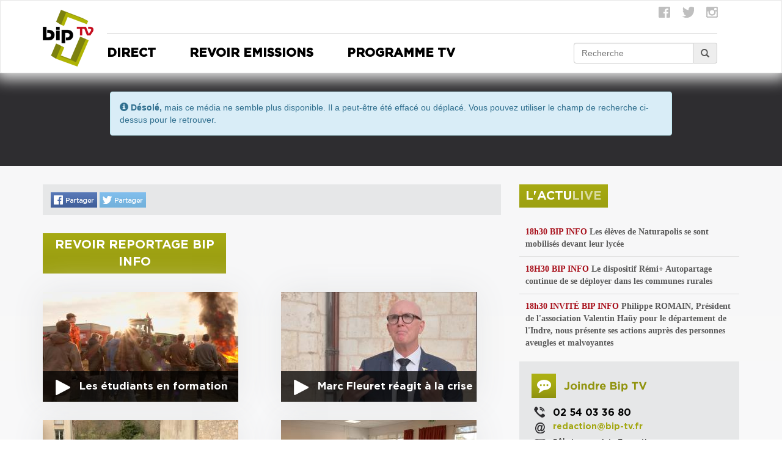

--- FILE ---
content_type: text/html
request_url: https://www.biptv.tv/emission.57861.4053.2-concerts-pour-l-ohdi.html
body_size: 7744
content:

<!DOCTYPE html>
<html lang="fr">
  <head>
    <meta charset="utf-8">
    <meta http-equiv="X-UA-Compatible" content="IE=edge">
    <meta name="viewport" content="width=device-width, initial-scale=1">
    
<title></title>
<meta name="Description" content="">
<meta property="og:title" id="fb-title" content="" />
<meta property="og:image"  id="fb-image" content="https://smart.biptv.tv/files/" />
<meta property="og:image:secure_url" content="https://smart.biptv.tv/files/" />
<meta property="og:image:type" content="image/" />
<meta property="og:description"  id="fb-description" content="" />
<meta property="og:type" content="article"/>
<meta property="og:locale" content="fr_fr"/>
<meta property="og:url" content="http://www.biptv.tv/emission.57861.4053.2-concerts-pour-l-ohdi.html"/> 	 
    <!-- Bootstrap -->
    <link href="css/bootstrap.css" rel="stylesheet">
    <link href="css/carousel.css" rel="stylesheet">
    <link href="https://vjs.zencdn.net/7.16.0/video-js.css" rel="stylesheet">
    <!-- HTML5 Shim and Respond.js IE8 support of HTML5 elements and media queries -->
    <!-- WARNING: Respond.js doesn't work if you view the page via file:// -->
    <!--[if lt IE 9]>
      <script src="https://oss.maxcdn.com/html5shiv/3.7.2/html5shiv.min.js"></script>
      <script src="https://oss.maxcdn.com/respond/1.4.2/respond.min.js"></script>
    <![endif]-->
	
  </head>
  <body>
	<div id="fb-root"></div>
	<div role="navigation" class="navbar navbar-default">
      <div class="container">

        <div class="navbar-header">
          <button data-target=".navbar-collapse" data-toggle="collapse" class="navbar-toggle collapsed" type="button">
            <span class="sr-only">Toggle navigation</span>
            <span class="icon-bar"></span>
            <span class="icon-bar"></span>
            <span class="icon-bar"></span>
          </button>
          <a href="/" class="navbar-brand"><img src='images/logo.png'></a>
        </div>

    		<div class="navbar-social">
    			<ul>
    				<li><a href='https://www.facebook.com/biptv.officiel' target='_blank' class="facebook"></a></li>
    				<li><a href='https://twitter.com' target='_blank' class="twitter"></a></li>
    				<li><a href='https://www.instagram.com/biptv.tv/' target='_blank'  class="instagram"></a></li>
    			</ul>
    		</div>

        <div class="collapse navbar-collapse">
          <ul class="nav navbar-nav">
            <li><a href="/direct.html">Direct</a></li>
			      <li class="dropdown"><a href="#" class="dropdown-toggle" data-toggle="dropdown">Revoir emissions</a>
			        <ul role="menu" class="dropdown-menu">
                <li><a href='categorie.6179.html'>Un jour un été en Berry</a></li><li><a href='categorie.2922.html'>Bip Info</a></li><li><a href='categorie.6188.html'>L'INVITÉ DU BIP INFO</a></li><li><a href='categorie.4053.html'>Reportage Bip Info</a></li><li><a href='categorie.2990.html'>Berry Match</a></li><li><a href='categorie.3674.html'>Claps de BIP</a></li><li><a href='categorie.3662.html'>Complètement Foot</a></li><li><a href='categorie.3671.html'>Croq'Histoires</a></li><li><a href='categorie.6183.html'>Destination</a></li><li><a href='categorie.6237.html'>En Appétit</a></li><li><a href='categorie.6225.html'>En Société</a></li><li><a href='categorie.6184.html'>Initiatives</a></li><li><a href='categorie.3571.html'>Kaléidoscope</a></li><li><a href='categorie.6141.html'>Reportage Kaléidoscope</a></li><li><a href='categorie.6186.html'>Lisez Berry</a></li><li><a href='categorie.2894.html'>Mag des Sports</a></li><li><a href='categorie.3148.html'>Top Chrono</a></li><li><a href='categorie.3206.html'>Nipponbunka</a></li><li><a href='categorie.6231.html'>Avec les yeux de Morgane</a></li><li><a href='categorie.6218.html'>Championnat de Boxe</a></li><li><a href='categorie.6177.html'>Coupe de L'indre</a></li><li><a href='categorie.6235.html'>Des vies Olympiques en Berry</a></li>              </ul>
			     </li>
            <li><a href="/programme-tv.html#today">Programme Tv</a></li>
                        <form class="navbar-form navbar-right" action="/recherche.html" method="POST" id="marecherche">
           	<div class="input-group">
            	<input type="text" placeholder="Recherche" name="marecherche" class="form-control">
            	<div class="input-group-addon"><span class="glyphicon glyphicon-search" style="cursor:pointer;" onclick="$('#marecherche').submit(); return false;"></span></div>
            </div>
          </form>
                    </ul>
        </div><!--/.nav-collapse -->
      </div>
    </div>


<div id="themes"><div class="container bgtrans"><div class="row col-sm-10 col-sm-offset-1"><div class="alert alert-info" role="alert"><span class="glyphicon glyphicon-info-sign" aria-hidden="true"></span> <strong>Désolé,</strong> mais ce média ne semble plus disponible. Il a peut-être été effacé ou déplacé. Vous pouvez utiliser le champ de recherche ci-dessus pour le retrouver.</div></div></div></div><div class="container bgtrans mt30">
	<div class="row">
<div class="col-md-8">
<div id="partage">
		<a href='http://www.facebook.com/share.php?u=http://www.biptv.tv/emission.57861.4053.2-concerts-pour-l-ohdi.html' target="_blank"><img src='images/fbshare.jpg'></a> <a href="http://www.twitter.com/share?url=http://www.biptv.tv/emission.57861.4053.2-concerts-pour-l-ohdi.html" target="_blank"><img src='images/ttshare.jpg'></a>
	</div>
	
	<div class="row">
		<div class="col-md-6">
		<button class="bip-btn" style="margin-right: 60px;">Revoir Reportage Bip Info</button>

		</div>
		
	</div>
	<div class="row" id="trie-1">
		  
		 
		  <div class="col-md-6" style='padding-top: 30px;'>
			<div class="emission">
				<div class="emission_image">
				<a href='/emission.59993.4053.les-etudiants-en-formation-agricole-manifestent-a-cap-sud.html'><img src='/timthumb.php?src=https://smart.biptv.tv/files/mt_6967c7e1c3fc5.jpg&h=180&w=320' width='320' height='180' alt="" /></a>
				</div>
				<div class="emission_title">
					<a href='/emission.59993.4053.les-etudiants-en-formation-agricole-manifestent-a-cap-sud.html'>Les étudiants en formation agricole manifestent à Cap Sud<br />
					 <span style='font-size:12px'>A l'approche du vote des accords avec Mercosur, les étudiants agricoles se mobilisent pour exprimer leur indignation et leurs craintes concernant...</span>
					</a>
				</div>
			</div>
		  </div>
		  
		 
		  <div class="col-md-6" style='padding-top: 30px;'>
			<div class="emission">
				<div class="emission_image">
				<a href='/emission.59992.4053.marc-fleuret-reagit-a-la-crise-agricole.html'><img src='/timthumb.php?src=https://smart.biptv.tv/files/mt_6967c770e6174.jpg&h=180&w=320' width='320' height='180' alt="" /></a>
				</div>
				<div class="emission_title">
					<a href='/emission.59992.4053.marc-fleuret-reagit-a-la-crise-agricole.html'>Marc Fleuret réagit à la crise agricole<br />
					 <span style='font-size:12px'>Le président du département de l'Indre Marc Fleuret apporte son soutien aux agriculteurs et dit comprendre leur colère, à condition qu'ils ne...</span>
					</a>
				</div>
			</div>
		  </div>
		  
		 
		  <div class="col-md-6" style='padding-top: 30px;'>
			<div class="emission">
				<div class="emission_image">
				<a href='/emission.59991.4053.une-nouvelle-disponible-en-autopartage.html'><img src='/timthumb.php?src=https://smart.biptv.tv/files/mt_6967c6bddb0f1.jpg&h=180&w=320' width='320' height='180' alt="" /></a>
				</div>
				<div class="emission_title">
					<a href='/emission.59991.4053.une-nouvelle-disponible-en-autopartage.html'>Une nouvelle disponible en autopartage<br />
					 <span style='font-size:12px'>Dans le cadre de la deuxième phase de déploiement de Rémi + Autopartage, la commune de Châteaumeillant a bénéficié d'une voiture électrique. Tous...</span>
					</a>
				</div>
			</div>
		  </div>
		  
		 
		  <div class="col-md-6" style='padding-top: 30px;'>
			<div class="emission">
				<div class="emission_image">
				<a href='/emission.59987.4053.5-millions-d-euros-pour-renover-le-lycee-jean-giraudoux-a-chateauroux.html'><img src='/timthumb.php?src=https://smart.biptv.tv/files/mt_69667817953c3.jpg&h=180&w=320' width='320' height='180' alt="" /></a>
				</div>
				<div class="emission_title">
					<a href='/emission.59987.4053.5-millions-d-euros-pour-renover-le-lycee-jean-giraudoux-a-chateauroux.html'>5 millions d'euros pour rénover le lycée Jean Giraudoux à Châteauroux<br />
					 <span style='font-size:12px'>Ce mardi 13 janvier 2026, le président de la région Centre-Val de Loire rendait visite au lycée Jean Giraudoux à Châteauroux dans le cadre de...</span>
					</a>
				</div>
			</div>
		  </div>
		  
		 
		  <div class="col-md-6" style='padding-top: 30px;'>
			<div class="emission">
				<div class="emission_image">
				<a href='/emission.59986.4053.agriculture-et-region.html'><img src='/timthumb.php?src=https://smart.biptv.tv/files/mt_6966778810fc9.jpg&h=180&w=320' width='320' height='180' alt="" /></a>
				</div>
				<div class="emission_title">
					<a href='/emission.59986.4053.agriculture-et-region.html'>Agriculture et Région<br />
					 <span style='font-size:12px'>Le président de la Région Centre-Val de Loire s'exprime sur les enjeux agricoles et les solutions que peut apporter la région sur ce sujet.</span>
					</a>
				</div>
			</div>
		  </div>
		  
		 
		  <div class="col-md-6" style='padding-top: 30px;'>
			<div class="emission">
				<div class="emission_image">
				<a href='/emission.59981.4053.journees-portes-ouvertes-a-la-cci-campus-centre.html'><img src='/timthumb.php?src=https://smart.biptv.tv/files/mt_6965282899962.jpg&h=180&w=320' width='320' height='180' alt="" /></a>
				</div>
				<div class="emission_title">
					<a href='/emission.59981.4053.journees-portes-ouvertes-a-la-cci-campus-centre.html'>Journées portes ouvertes à La CCI Campus Centre<br />
					 <span style='font-size:12px'>Accompagnée par ses parents, et guidée par Manon, Colyne découvre l’Ecocampus de Châteauroux.
Ce samedi 10 janvier la Chambre de Commerce et...</span>
					</a>
				</div>
			</div>
		  </div>
		  
		 
		  <div class="col-md-6" style='padding-top: 30px;'>
			<div class="emission">
				<div class="emission_image">
				<a href='/emission.59980.4053.l-histoire-des-casernes-de-l-indre-exposee-a-la-marpa-de-saint-aout.html'><img src='/timthumb.php?src=https://smart.biptv.tv/files/mt_696527bae0e62.jpg&h=180&w=320' width='320' height='180' alt="" /></a>
				</div>
				<div class="emission_title">
					<a href='/emission.59980.4053.l-histoire-des-casernes-de-l-indre-exposee-a-la-marpa-de-saint-aout.html'>L'histoire des casernes de l'Indre exposée à la MARPA de Saint-Août<br />
					 <span style='font-size:12px'>Depuis 2024, l'association Les Amis de la Martinerie déplace certaines de leurs expositions dans les lieux de vie de nos seniors. Jusqu'au 18...</span>
					</a>
				</div>
			</div>
		  </div>
		  
		 
		  <div class="col-md-6" style='padding-top: 30px;'>
			<div class="emission">
				<div class="emission_image">
				<a href='/emission.59979.4053.les-agriculteurs-du-cher-crient-leur-colere.html'><img src='/timthumb.php?src=https://smart.biptv.tv/files/mt_696526deb9276.jpg&h=180&w=320' width='320' height='180' alt="" /></a>
				</div>
				<div class="emission_title">
					<a href='/emission.59979.4053.les-agriculteurs-du-cher-crient-leur-colere.html'>Les agriculteurs du Cher crient leur colere<br />
					 <span style='font-size:12px'>Dans le collimateur des agriculteurs du Cher ce samedi matin à Bourges, cette enseigne de la grande distribution.
Ils sont une quinzaine à mener...</span>
					</a>
				</div>
			</div>
		  </div>
		  
		 
		  <div class="col-md-6" style='padding-top: 30px;'>
			<div class="emission">
				<div class="emission_image">
				<a href='/emission.59974.4053.recycler-son-sapin-de-noel.html'><img src='/timthumb.php?src=https://smart.biptv.tv/files/mt_69612fd7c47c7.jpg&h=180&w=320' width='320' height='180' alt="" /></a>
				</div>
				<div class="emission_title">
					<a href='/emission.59974.4053.recycler-son-sapin-de-noel.html'>Recycler son sapin de Noël<br />
					 <span style='font-size:12px'>Depuis lundi, à Bourges, il est possible de venir déposer son sapin de Noël dans sept lieux différents. Ces emplacements servent à la collecte des...</span>
					</a>
				</div>
			</div>
		  </div>
		  
		 
		  <div class="col-md-6" style='padding-top: 30px;'>
			<div class="emission">
				<div class="emission_image">
				<a href='/emission.59973.4053.100-000-visiteurs-en-2025-pour-le-chateau-de-valencay.html'><img src='/timthumb.php?src=https://smart.biptv.tv/files/mt_6961297c2eaf9.jpg&h=180&w=320' width='320' height='180' alt="" /></a>
				</div>
				<div class="emission_title">
					<a href='/emission.59973.4053.100-000-visiteurs-en-2025-pour-le-chateau-de-valencay.html'>100.000 visiteurs en 2025 pour le Château de Valencay<br />
					 <span style='font-size:12px'>Pour la deuxième année consécutive, le Château de Valencay a enregistré plus de 100.000 visiteurs. Un succès lié aux nombreux évènements mis en...</span>
					</a>
				</div>
			</div>
		  </div>
		  
		 
		  <div class="col-md-6" style='padding-top: 30px;'>
			<div class="emission">
				<div class="emission_image">
				<a href='/emission.59972.4053.comment-s-inscrire-sur-les-listes-electorales.html'><img src='/timthumb.php?src=https://smart.biptv.tv/files/mt_696128fa2f61e.jpg&h=180&w=320' width='320' height='180' alt="" /></a>
				</div>
				<div class="emission_title">
					<a href='/emission.59972.4053.comment-s-inscrire-sur-les-listes-electorales.html'>Comment s'inscrire sur les listes électorales<br />
					 <span style='font-size:12px'>A l'approche des élections municipales au mois de mars, le nombre d'inscriptions sur les listes électorales augmente. Le personnel et les élus de...</span>
					</a>
				</div>
			</div>
		  </div>
		  
		 
		  <div class="col-md-6" style='padding-top: 30px;'>
			<div class="emission">
				<div class="emission_image">
				<a href='/emission.59967.4053.forum-de-l-installation-agricole-naturapolis.html'><img src='/timthumb.php?src=https://smart.biptv.tv/files/mt_695febcddfb63.jpg&h=180&w=320' width='320' height='180' alt="" /></a>
				</div>
				<div class="emission_title">
					<a href='/emission.59967.4053.forum-de-l-installation-agricole-naturapolis.html'>Forum de l'installation agricole Naturapolis<br />
					 <span style='font-size:12px'>La 20ème édition du forum de l'installation agricole de Naturapolis s'est déroulé ce jeudi 8 janvier afin de préparer les agriculteurs de demain.</span>
					</a>
				</div>
			</div>
		  </div>
		  
		 
		  <div class="col-md-6" style='padding-top: 30px;'>
			<div class="emission">
				<div class="emission_image">
				<a href='/emission.59964.4053.debut-des-soldes-d-hiver-a-argenton.html'><img src='/timthumb.php?src=https://smart.biptv.tv/files/mt_695e90c414029.jpg&h=180&w=320' width='320' height='180' alt="" /></a>
				</div>
				<div class="emission_title">
					<a href='/emission.59964.4053.debut-des-soldes-d-hiver-a-argenton.html'>Début des soldes d'hiver à Argenton<br />
					 <span style='font-size:12px'>Les soldes d'hiver ont commencé ce mercredi 7 janvier à Argenton-sur-Creuse. Pour les commerçant, cela reste une opportunité de fidéliser des...</span>
					</a>
				</div>
			</div>
		  </div>
		  
		 
		  <div class="col-md-6" style='padding-top: 30px;'>
			<div class="emission">
				<div class="emission_image">
				<a href='/emission.59960.4053.l-assiette-apres-les-fetes.html'><img src='/timthumb.php?src=https://smart.biptv.tv/files/mt_695d3e67b770e.jpg&h=180&w=320' width='320' height='180' alt="" /></a>
				</div>
				<div class="emission_title">
					<a href='/emission.59960.4053.l-assiette-apres-les-fetes.html'>L'assiette après les fêtes<br />
					 <span style='font-size:12px'>La nouvelle année rime avec résolutions et restes de grands repas de fêtes sur l'estomac. Pour digérer les excès mieux vaut consommer les produits...</span>
					</a>
				</div>
			</div>
		  </div>
		  
		 
		  <div class="col-md-6" style='padding-top: 30px;'>
			<div class="emission">
				<div class="emission_image">
				<a href='/emission.59959.4053.la-reforme-du-cumul-emploi-retraite-pour-les-medecins.html'><img src='/timthumb.php?src=https://smart.biptv.tv/files/mt_695d3de3f5626.jpg&h=180&w=320' width='320' height='180' alt="" /></a>
				</div>
				<div class="emission_title">
					<a href='/emission.59959.4053.la-reforme-du-cumul-emploi-retraite-pour-les-medecins.html'>La réforme du cumul emploi-retraite pour les médecins<br />
					 <span style='font-size:12px'>Une des raisons de la grève des médecins libéraux jusqu'au 15 janvier est la réforme des règles du cumul emploi-retraite les concernant. Plus de...</span>
					</a>
				</div>
			</div>
		  </div>
		  
		 
		  <div class="col-md-6" style='padding-top: 30px;'>
			<div class="emission">
				<div class="emission_image">
				<a href='/emission.59958.4053.des-feves-sur-mesure-pour-la-galette-des-rois.html'><img src='/timthumb.php?src=https://smart.biptv.tv/files/mt_695d3d441f8ad.jpg&h=180&w=320' width='320' height='180' alt="" /></a>
				</div>
				<div class="emission_title">
					<a href='/emission.59958.4053.des-feves-sur-mesure-pour-la-galette-des-rois.html'>Des fêves sur mesure pour la galette des rois<br />
					 <span style='font-size:12px'>Pour l'épiphanie ce mardi 6 janvier, chaque boulanger trouve de nouvelle façons de mettre en avant la tradition. Pour l'occasion, Jérôme a commandé...</span>
					</a>
				</div>
			</div>
		  </div>
		  
		 
		  <div class="col-md-6" style='padding-top: 30px;'>
			<div class="emission">
				<div class="emission_image">
				<a href='/emission.59953.4053.les-raisons-de-la-greve-des-medecins.html'><img src='/timthumb.php?src=https://smart.biptv.tv/files/mt_695bef1956f6a.jpg&h=180&w=320' width='320' height='180' alt="" /></a>
				</div>
				<div class="emission_title">
					<a href='/emission.59953.4053.les-raisons-de-la-greve-des-medecins.html'>Les raisons de la grève des médecins<br />
					 <span style='font-size:12px'>Oto-rhino-laryngologiste dans le Cher, Dominique nous explique les raisons et les modalités de la grève des médecins qui devrait durer jusqu'au 15...</span>
					</a>
				</div>
			</div>
		  </div>
		  
		 
		  <div class="col-md-6" style='padding-top: 30px;'>
			<div class="emission">
				<div class="emission_image">
				<a href='/emission.59952.4053.le-froid-s-invite-dans-le-berry.html'><img src='/timthumb.php?src=https://smart.biptv.tv/files/mt_695bee1dc2431.jpg&h=180&w=320' width='320' height='180' alt="" /></a>
				</div>
				<div class="emission_title">
					<a href='/emission.59952.4053.le-froid-s-invite-dans-le-berry.html'>Le froid s'invite dans le Berry<br />
					 <span style='font-size:12px'>En cette période de fête, le froid s'est invité dans la région. Cet épisode offre une période de répit à la faune et la flore pour se...</span>
					</a>
				</div>
			</div>
		  </div>
		  
		 
		  <div class="col-md-6" style='padding-top: 30px;'>
			<div class="emission">
				<div class="emission_image">
				<a href='/emission.59943.4053.le-marche-de-saint-aout-met-le-paquet-avant-noel.html'><img src='/timthumb.php?src=https://smart.biptv.tv/files/mt_694ab6e839194.jpg&h=180&w=320' width='320' height='180' alt="" /></a>
				</div>
				<div class="emission_title">
					<a href='/emission.59943.4053.le-marche-de-saint-aout-met-le-paquet-avant-noel.html'>Le marché de Saint-Août met le paquet avant Noël<br />
					 <span style='font-size:12px'>Pour son dernier marché avant Noël, Saint-Août a vu les choses en grand comme chaque année : le père Noël, une grande tombola, 150 stands et miss...</span>
					</a>
				</div>
			</div>
		  </div>
		  
		 
		  <div class="col-md-6" style='padding-top: 30px;'>
			<div class="emission">
				<div class="emission_image">
				<a href='/emission.59942.4053.la-pesee-lance-la-nouvelle-edition-du-marche-de-la-truffe-d-issoudun.html'><img src='/timthumb.php?src=https://smart.biptv.tv/files/mt_694ab66db4553.jpg&h=180&w=320' width='320' height='180' alt="" /></a>
				</div>
				<div class="emission_title">
					<a href='/emission.59942.4053.la-pesee-lance-la-nouvelle-edition-du-marche-de-la-truffe-d-issoudun.html'>La pesée lance la nouvelle édition du marché de la truffe d'Issoudun<br />
					 <span style='font-size:12px'>Comme à chaque édition, c'est la pesée qui inaugure toujours le marché de la truffe. L'occasion de présenter et de trier cet or noir sous trois...</span>
					</a>
				</div>
			</div>
		  </div>
		  
		 
		 
	</div>

	
  </div> 
  <div class="col-md-4">
	
<button class="bip-btn" style="margin-right: 60px;">L'actu<span>Live</span></button>
	<ul class="actulive">
	
	
    <li><span class="date">18h30 BIP INFO</span>
     Les élèves de Naturapolis se sont mobilisés devant leur lycée 
    
    
    </li>
	
	
	
    <li><span class="date">18H30 BIP INFO</span>
     Le dispositif Rémi+ Autopartage continue de se déployer dans les communes rurales 
    
    
    </li>
	
	
	
    <li><span class="date">18h30 INVITÉ BIP INFO</span>
      Philippe ROMAIN, Président de l'association Valentin Haüy pour le département de l'Indre, nous présente ses actions auprès des personnes aveugles et malvoyantes 
    
    
    </li>
	
	
	</ul> 
	<div class="infos">
		<p class="tel">02 54 03 36 80</p>
		<p class="mail"><a href='mailto:redaction@bip-tv.fr' style='color:#A3A712;'>redaction@bip-tv.fr</a></p>
		<p class="poste">Pôle Images Arts Formation<br />
Rue des Noues Chaudes<br />
36100 Issoudun<br />
BP 60189 36105 Issoudun Cedex<br /></p>
		<p class="maps"><a href='#maps' data-toggle="modal" data-target="#myModal">Localiser sur Google Maps</a></p>
	</div>
  </div>
	</div>
</div><div id="themes" style='margin-top:30px'>
<div class="container contbd">
		<button class="bip-btn" style="margin-right: 60px;">Les chaines thématiques</button>

	<div class="row">
	
	<div class="col-md-4" style="padding-top: 30px;">
	<div class="emission_theme">
				<div class="emission_image">
				<a href="http://ccacissoudun.tv"><img src='/timthumb.php?src=/images/chaines/9548ccac.jpg&h=180&w=230' width='320' height='180' alt="" /></a>
				</div>
				<div class="emission_title">
					<a href="http://ccacissoudun.tv">Centre culturel Albert Camus</a>
				</div>
			</div>
	</div>
	
	<div class="col-md-4" style="padding-top: 30px;">
	<div class="emission_theme">
				<div class="emission_image">
				<a href="https://www.museeissoudun.tv/"><img src='/timthumb.php?src=/images/chaines/saintroch.png&h=180&w=230' width='320' height='180' alt="" /></a>
				</div>
				<div class="emission_title">
					<a href="https://www.museeissoudun.tv/">Musée Saint-Roch</a>
				</div>
			</div>
	</div>
	
	</div>
</div>
</div> <div class="container" style='padding-top:30px;'>
    <button class="bip-btn" style="margin-right: 60px;">bip tv</button>

    <div class="row">
        <div class="col-md-4" style="padding-top: 30px; display:none;">
            <div class="emission_theme">
                <div class="emission_image">
                    <a href="#emi"><img src='images/biptvdec.png' width='320' height='180' alt="" /></a>
                </div>
                <div class="emission_title">
                    <a href="#emi">Découvrez BipTV</a>
                </div>
            </div>
        </div>
        
        <div class="col-md-4" style="padding-top: 30px;">
            <div class="emission_theme">
                <div class="emission_image">
                    <a href="https://www.issoudun.fr/" target='_blank'><img src='images/pub/9166issoudun.jpg' width='320' height='180' alt="" /></a>
                </div>
            </div>			
        </div>
        
        <div class="col-md-4" style="padding-top: 30px;">
            <div class="emission_theme">
                <div class="emission_image">
                    <a href="https://www.issoudun.fr/decouvrir-issoudun/votre-ville/ccpi/" target='_blank'><img src='images/pub/7122CCPI-logo.jpg' width='320' height='180' alt="" /></a>
                </div>
            </div>			
        </div>
        
        
        <div class="col-md-4" style="padding-top: 30px;">
            <div class="emission_theme">
                <div class="emission_image">
                    <a href="https://www.indre.fr/ " target='_blank'><img src='images/pub/41813726indreFR.jpg' width='320' height='180' alt="" /></a>
                </div>
            </div>          
        </div>
        
        
        <div class="col-md-4" style="padding-top: 30px;">
            <div class="emission_theme">
                <div class="emission_image">
                    <a href="http://www.chateauroux-metropole.fr/chateauroux-metropole-3.html" target='_blank'><img src='images/pub/10268662Chateauroux-My-tropole.jpg' width='320' height='180' alt="" /></a>
                </div>
            </div>          
        </div>
        
        
        <div class="col-md-4" style="padding-top: 30px;">
            <div class="emission_theme">
                <div class="emission_image">
                    <a href="https://www.centre-valdeloire.fr/" target='_blank'><img src='images/pub/9768Centre-val-de-loire.jpg' width='320' height='180' alt="" /></a>
                </div>
            </div>          
        </div>
        
        
        <div class="col-md-4" style="padding-top: 30px;">
            <div class="emission_theme">
                <div class="emission_image">
                    <a href="https://www.agglo-bourgesplus.fr/" target='_blank'><img src='images/pub/2040logo-B-2020-baseline2.png' width='320' height='180' alt="" /></a>
                </div>
            </div>          
        </div>
        
    </div>
</div>   

 
<div class="footer">
<div class="container contbdf text-center">
  <div class="row">
    <div class="col-lg-12">
      <div class="col-md-2 footh2">
        <ul class="navfooter">
          <li class="title">Direct</li>
          <li><a href="/direct.html">Voir le direct</a></li>
        </ul>
      </div>
      <div class="col-md-15 footh">
        <ul class="nav navfooter">
          <li class="title">Revoir</li>
          <li><a href="/#lesplusrecents" onclick='$("#lesplusrecents").click();'>Les émissions les plus vues</a></li>
          <li><a href="/#lesplusvues" onclick='$("#lesplusvues").click();'>Les émissions les plus récentes</a></li>
          <li><a href="/#aleatoire" onclick='$("#aleatoire").click();'>Aléatoire</a></li>
        </ul>
      </div>
      <div class="col-md-3 footh">
        <ul class="nav navfooter">
          <li class="title">émissions</li>
		   <li><a href='categorie.6179.html'>Un jour un été en Berry</a></li><li><a href='categorie.2922.html'>Bip Info</a></li><li><a href='categorie.6188.html'>L'INVITÉ DU BIP INFO</a></li><li><a href='categorie.4053.html'>Reportage Bip Info</a></li><li><a href='categorie.2990.html'>Berry Match</a></li><li><a href='categorie.3674.html'>Claps de BIP</a></li><li><a href='categorie.3662.html'>Complètement Foot</a></li><li><a href='categorie.3671.html'>Croq'Histoires</a></li><li><a href='categorie.6183.html'>Destination</a></li><li><a href='categorie.6237.html'>En Appétit</a></li><li><a href='categorie.6225.html'>En Société</a></li><li><a href='categorie.6184.html'>Initiatives</a></li><li><a href='categorie.3571.html'>Kaléidoscope</a></li><li><a href='categorie.6141.html'>Reportage Kaléidoscope</a></li><li><a href='categorie.6186.html'>Lisez Berry</a></li><li><a href='categorie.2894.html'>Mag des Sports</a></li><li><a href='categorie.3148.html'>Top Chrono</a></li><li><a href='categorie.3206.html'>Nipponbunka</a></li><li><a href='categorie.6231.html'>Avec les yeux de Morgane</a></li><li><a href='categorie.6218.html'>Championnat de Boxe</a></li><li><a href='categorie.6177.html'>Coupe de L'indre</a></li><li><a href='categorie.6235.html'>Des vies Olympiques en Berry</a></li>
        </ul>
      </div>
      <div class="col-md-15 footh">
        <ul class="nav navfooter">
          <li class="title">Programme TV</li>
          <li><a href="/programme-tv.html">Programme du jour</a></li>
          <li><a href="/programme-tv.html">Programme de la semaine</a></li>
        </ul>
      </div>  
      <div class="col-md-2 footh">
        <ul class="nav navfooter">
          <li class="title">BIP TV</li>
          <li><a href="equipe.html">L'équipe</a></li>
          <li><a href="redaction.html">La rédaction</a></li>
          <li><a href="infos-pratique.html">Infos pratiques</a></li>
        </ul>
      </div>  
    </div>
  </div>
</div>
</div>
<div class="copyright">
<div class="container contbdf2">
<a class="navbar-brand" href="/"><img src="images/logofooter.png"></a>

<div class="navbar-social">
			<ul>
				<li><a href='https://www.facebook.com/biptv.officiel' target='_blank' class="facebook2"></a></li>
				<li><a href='https://twitter.com' target='_blank' class="twitter2"></a></li>
				<li><a href='https://www.instagram.com/biptv.tv/' target='_blank'  class="instagram2"></a></li>
			</ul>
		</div>
<div class="liensfooter">
					<a href="#">&copy; 2026 Bip TV</a> |
					<a href="/mentions-legales.html">Mentions légales</a> |
					<a href="contact.html">Contact</a> 
				</div>		
</div>
<a href="#0" class="cd-top">Top</a>
</div>

<!-- Modal -->
<div class="modal fade" id="myModal" tabindex="-1" role="dialog" aria-labelledby="myModalLabel" aria-hidden="true">
  <div class="modal-dialog">
    <div class="modal-content">
      <div class="modal-header">
        <button type="button" class="close" data-dismiss="modal"><span aria-hidden="true">&times;</span><span class="sr-only">Fermer</span></button>
        <h4 class="modal-title" id="myModalLabel">BipTV sur Google Maps</h4>
      </div>
      <div class="modal-body">
		<div id="mapCanvas" style="width: 100%; height: 400px"></div>
      </div>
      <div class="modal-footer">
        <button type="button" class="btn btn-default" data-dismiss="modal">Fermer</button>
      </div>
    </div>
  </div>
</div>

    <script src="https://ajax.googleapis.com/ajax/libs/jquery/1.11.1/jquery.min.js"></script>
    <script src="js/bootstrap.min.js"></script>
    <script src="https://maps.googleapis.com/maps/api/js?v=3.exp&amp;sensor=false"></script>
  	<script id="facebook-jssdk" src="//connect.facebook.net/fr_FR/all.js#xfbml=1" async="" ></script>
    <script type="text/javascript" src="js/mobile.js"></script>
  	<script type="text/javascript" src="js/totop.js"></script>
    <script src="//cdnjs.cloudflare.com/ajax/libs/jquery-scrollTo/2.1.0/jquery.scrollTo.min.js"></script>
    <script src="js/news.js"></script>

<script>
  (function(i,s,o,g,r,a,m){i['GoogleAnalyticsObject']=r;i[r]=i[r]||function(){
  (i[r].q=i[r].q||[]).push(arguments)},i[r].l=1*new Date();a=s.createElement(o),
  m=s.getElementsByTagName(o)[0];a.async=1;a.src=g;m.parentNode.insertBefore(a,m)
  })(window,document,'script','//www.google-analytics.com/analytics.js','ga');
  ga('create', 'UA-56402555-1', 'auto');
  ga('send', 'pageview');
</script>

<!-- // JS sur la page direct //   -->
<!-- // END // -->

<!-- // JS sur la page emission //   -->
    <link href="https://vjs.zencdn.net/7.16.0/video-js.css" rel="stylesheet">
<script src="https://vjs.zencdn.net/7.16.0/video.min.js"></script>
<!-- // END // -->

<!-- // JS sur la page redaction ou equipe //   -->
<!-- // END // -->

<!-- // JS sur la page redaction ou equipe //	  -->
<!-- // END // -->

<script>
$(function(){


// JS sur la page direct //
var isAlt = false;
document.onkeyup=function(e) {
    if(e.which == 17) {
        isAlt = false;
    }
}
document.onkeydown=function(e){
    if(e.which == 18) {
        isAlt = true;
    }
    if(e.which == 82 && isAlt == true) {
         if(e.preventDefault) e.preventDefault();
         if(document.location.href.indexOf('?') == -1) {
             var sep = '?';
         } else {
             var sep = '&';
         }
         document.location.href = document.location.href + sep + 'clrCache';
         return false;
    }
}
// AND //

// Modal box avec map google //
$('#myModal').on('shown.bs.modal', function () {
    	var map;
	var myLatlng = new google.maps.LatLng(46.955178, 1.990744)
    var mapOptions = {
      zoom: 18,
      center: myLatlng,
      mapTypeId: google.maps.MapTypeId.ROADMAP
    };
	map = new google.maps.Map(document.getElementById('mapCanvas'), mapOptions);
	var marker = new google.maps.Marker({
    position: myLatlng,
    map: map,
    title:"BipTV Live"
});
});
// END //

// Progress du direct live //
$('.progress-bar').tooltip();
$(".progress-bar").hover(function(){
	$('.tooltip').css('top',parseInt($('.tooltip').css('top')) - 25 + 'px');
	$('.tooltip').css('left',parseInt($('.tooltip').css('left')) - 80 + 'px');
});
// END //

$('.download').tooltip();


load_direct_info();
setInterval(function(){ load_direct_info();
	$.get("ajax/direct.php?clean=1", function(){  } );
 }, 30000);

$("div .emission_title").mouseover(function() {
    //$(this).children( ".emission_title" ).find("a").addClass("hovered");
    $(this).addClass("hovered");
  }).mouseout(function() {
    //$(this).children( ".emission_title" ).find("a").removeClass("hovered");
    $(this).removeClass("hovered");
  });

});
</script>	

<script>
  (function(i,s,o,g,r,a,m){i['GoogleAnalyticsObject']=r;i[r]=i[r]||function(){
  (i[r].q=i[r].q||[]).push(arguments)},i[r].l=1*new Date();a=s.createElement(o),
  m=s.getElementsByTagName(o)[0];a.async=1;a.src=g;m.parentNode.insertBefore(a,m)
  })(window,document,'script','//www.google-analytics.com/analytics.js','ga');
  ga('create', 'UA-60801477-1', 'auto');
  ga('send', 'pageview');
</script>
	
  </body>
</html> 
<!-- 2.3806071281433 -->

--- FILE ---
content_type: text/html
request_url: https://www.biptv.tv/ajax/direct.php
body_size: 551
content:
<div style="display:none" ></div><div style="display:none" ></div><div style="display:none" ></div><div style="display:none" ></div><div style="display:none" ></div><div class='container bgtrans'>
<div class='row'>
    <div class='col-md-12' style='padding-right:0px;'>
    <button class='bip-btn' style='margin-right: 60px;float:left;' onclick='window.location.href="/direct.html"'>Direct</button>
    
    <div class='progress_green'>
          <div class='progress-bar' role='progressbar' aria-valuenow='3.2102272727273' aria-valuemin='0' aria-valuemax='100' data-toggle='tooltip' data-placement='' title='Reste 0H 56Min' style='width: 3.2102272727273%;background-color:#A5A912'>
          </div>
          </div>

    <button class='bip-btn-black' onclick='window.location.href="/direct.html"'>InfoServices (de 05h37 à 06h35)</button >
    </div>
 
</div>
</div>

--- FILE ---
content_type: text/css
request_url: https://www.biptv.tv/css/carousel.css
body_size: 515
content:

body {
    color: #5a5a5a;
}
.navbar-wrapper {
    left: 0;
    position: absolute;
    right: 0;
    top: 0;
    z-index: 20;
}
.navbar-wrapper .container {
    padding-left: 0;
    padding-right: 0;
}
.navbar-wrapper .navbar {
    padding-left: 15px;
    padding-right: 15px;
}
.carousel {
    margin-bottom: 30px;
}
.carousel-caption {
    z-index: 10;
	top: 30%;
}
.carousel .item {
    background-color: #777;
}
.marketing {
    padding-left: 15px;
    padding-right: 15px;
}
.marketing .col-lg-4 {
    margin-bottom: 20px;
    text-align: center;
}
.marketing h2 {
    font-weight: normal;
}
.marketing .col-lg-4 p {
    margin-left: 10px;
    margin-right: 10px;
}
.featurette-divider {
    margin: 80px 0;
}
.featurette-heading {
    font-weight: 300;
    letter-spacing: -1px;
    line-height: 1;
}
@media (min-width: 768px) {
.marketing {
    padding-left: 0;
    padding-right: 0;
}
.navbar-wrapper {
    margin-top: 20px;
}
.navbar-wrapper .container {
    padding-left: 15px;
    padding-right: 15px;
}
.navbar-wrapper .navbar {
    padding-left: 0;
    padding-right: 0;
}
.navbar-wrapper .navbar {
    border-radius: 4px;
}
.carousel-caption p {
    font-size: 21px;
    line-height: 1.4;
    margin-bottom: 20px;
}
.featurette-heading {
    font-size: 50px;
}
}
@media (min-width: 992px) {
.featurette-heading {
    margin-top: 120px;
}
}
@media (max-width: 768px) {
.carousel-caption{
    top:8%;
}

.carousel-caption h1 {
font-size: 4vw;
}
.carousel-caption h2 {
font-size: 3vw;
}
.carousel-caption h3 {
font-size: 1.5vw;
}
.carousel-caption a {
font-size: 3vw;
height: 25px;
}


}
ul.dropdown-menu {
	z-index: 5000;
}
div#carousel {
	z-index: 10;
}

--- FILE ---
content_type: text/plain
request_url: https://www.google-analytics.com/j/collect?v=1&_v=j102&a=335521081&t=pageview&_s=1&dl=https%3A%2F%2Fwww.biptv.tv%2Femission.57861.4053.2-concerts-pour-l-ohdi.html&ul=en-us%40posix&sr=1280x720&vp=1280x720&_u=IEBAAEABAAAAACAAI~&jid=1324735744&gjid=2089678914&cid=1451291223.1768451940&tid=UA-56402555-1&_gid=1493287016.1768451940&_r=1&_slc=1&z=781020192
body_size: -449
content:
2,cG-5F8EW7YJ3X